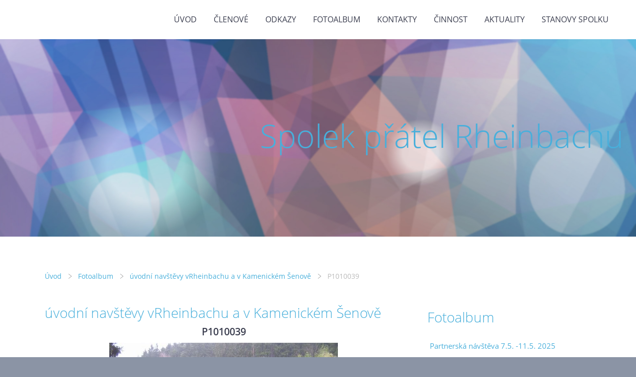

--- FILE ---
content_type: text/html; charset=UTF-8
request_url: https://pratelerheinbachu.estranky.cz/fotoalbum/uvodni-navstevy-vrheinbachu-a-v-kamenickem-senove/p1010039.html
body_size: 6008
content:
<?xml version="1.0" encoding="utf-8"?>
<!DOCTYPE html PUBLIC "-//W3C//DTD XHTML 1.0 Transitional//EN" "http://www.w3.org/TR/xhtml1/DTD/xhtml1-transitional.dtd">
<html lang="cs" xml:lang="cs" xmlns="http://www.w3.org/1999/xhtml" >

      <head>

        <meta http-equiv="content-type" content="text/html; charset=utf-8" />
        <meta name="description" content="Spolek přátel Rheinbachu" />
        <meta name="keywords" content="Spolek,přátelé,Rheinbach,přátelé Rheinbachu" />
        <meta name="robots" content="all,follow" />
        <meta name="author" content="" />
        <meta name="viewport" content="width=device-width,initial-scale=1">
        <link href="/rss/articles/data.xml" rel="alternate" type="application/rss+xml" title="Všechny příspěvky" /><link href="/rss/articles/photos.xml" rel="alternate" type="application/rss+xml" title="Fotografie" /><link href="/rss/articles/comments.xml" rel="alternate" type="application/rss+xml" title="Komentáře" />
        <title>
            Spolek přátel Rheinbachu - Fotoalbum - úvodní navštěvy vRheinbachu a v Kamenickém Šenově - P1010039
        </title>
        <link rel="stylesheet" href="https://s3a.estranky.cz/css/d1000000350.css?nc=780154510" type="text/css" />
<link rel="stylesheet" href="//code.jquery.com/ui/1.12.1/themes/base/jquery-ui.css">
<script src="//code.jquery.com/jquery-1.12.4.js"></script>
<script src="//code.jquery.com/ui/1.12.1/jquery-ui.js"></script>
<script type="text/javascript" src="https://s3c.estranky.cz/js/ui.js?nc=1" id="index_script" ></script>
			<script type="text/javascript">
				dataLayer = [{
					'subscription': 'true',
				}];
			</script>
			
    </head>
    <body class="">
        <div class="bg"></div>
        <!-- Wrapping the whole page, may have fixed or fluid width -->
        <div id="whole-page">

            

            <!-- Because of the matter of accessibility (text browsers,
            voice readers) we include a link leading to the page content and
            navigation } you'll probably want to hide them using display: none
            in your stylesheet -->

            <a href="#articles" class="accessibility-links">Jdi na obsah</a>
            <a href="#navigation" class="accessibility-links">Jdi na menu</a>

            <!-- We'll fill the document using horizontal rules thus separating
            the logical chunks of the document apart -->
            <hr />

            

			<!-- block for skyscraper and rectangle  -->
            <div id="sticky-box">
                <div id="sky-scraper-block">
                    
                    
                </div>
            </div>
            <!-- block for skyscraper and rectangle  -->

            <!-- Wrapping the document's visible part -->
            
            <!-- Hamburger icon -->
            <button type="button" class="menu-toggle" onclick="menuToggle()" id="menu-toggle">
            	<span></span>
            	<span></span>
            	<span></span>
            </button>
            
            <!-- Such navigation allows both horizontal and vertical rendering -->
  <div id="navigation">
    <div class="inner_frame">
<a href="/"><div id="logo"></div></a>
      <h2>Menu
        <span id="nav-decoration" class="decoration">
        </span></h2>
    <nav>
      <!-- <menu> tag itself -->
        <menu class="menu-type-standard">
          <li class="">
  <a href="/">Úvod</a>
     
</li>
<li class="">
  <a href="/clanky/clenove.html"> Členové</a>
     
</li>
<li class="">
  <a href="/clanky/odkazy.html">Odkazy</a>
     
</li>
<li class="">
  <a href="/fotoalbum/">Fotoalbum</a>
     
</li>
<li class="">
  <a href="/clanky/kontakty/">Kontakty</a>
     
</li>
<li class="">
  <a href="/clanky/cinnost/">Činnost</a>
     
</li>
<li class="">
  <a href="/clanky/aktuality/">Aktuality</a>
     
</li>
<li class="">
  <a href="/clanky/stanovy-spolku.html">Stanovy spolku</a>
     
</li>

        </menu>
      <!-- /<menu> tag itself -->
    </nav>
      <div id="clear6" class="clear">
          &nbsp;
      </div>
    </div>
  </div>
<!-- menu ending -->

            
            <div id="document">
                <div id="in-document">

                    <!-- body of the page -->
                    <div id="body">
                        <div id="in-body">

                            <!-- main page content -->
                            <div id="content">
                                <!-- header -->
  <div id="header">
      <div class="title-mobile">
            <h1 class="head-right">
  <a href="https://www.pratelerheinbachu.estranky.cz/" title="Spolek přátel Rheinbachu" style="color: FFFFFF;">Spolek přátel Rheinbachu</a>
</h1>
<h2></h2>
      </div>
     <div class="inner_frame">
        <!-- This construction allows easy image replacement -->
          <div class="title-desktop">
           <h1 class="head-right">
  <a href="https://www.pratelerheinbachu.estranky.cz/" title="Spolek přátel Rheinbachu" style="color: FFFFFF;">Spolek přátel Rheinbachu</a>
</h1>
<h2></h2>
          </div>
        <div id="header-decoration" class="decoration">
        </div>
     </div>
  </div>
<!-- /header -->

                              <div id="obalstranek">
                                <!-- Breadcrumb navigation -->
<div id="breadcrumb-nav">
  <a href="/">Úvod</a> <div></div><a href="/fotoalbum/">Fotoalbum</a> <div></div><a href="/fotoalbum/uvodni-navstevy-vrheinbachu-a-v-kamenickem-senove/">úvodní navštěvy vRheinbachu a v Kamenickém Šenově</a> <div></div><span>P1010039</span>
</div>
<hr />


                                <script language="JavaScript" type="text/javascript">
  <!--
    index_setCookieData('index_curr_photo', 136);
  //-->
</script>

<div id="slide">
  <h2>úvodní navštěvy vRheinbachu a v Kamenickém Šenově</h2>
  <div id="click">
    <h3 id="photo_curr_title">P1010039</h3>
    <div class="slide-img">
      <a href="/fotoalbum/uvodni-navstevy-vrheinbachu-a-v-kamenickem-senove/bunter_abend_bm_ota_raiter_und_helfried_glssner.html" class="previous-photo"  id="photo_prev_a" title="předchozí fotka"><span>&laquo;</span></a>  <!-- previous photo -->

      <a href="/fotoalbum/uvodni-navstevy-vrheinbachu-a-v-kamenickem-senove/p1010039.-.html" class="actual-photo" onclick="return index_photo_open(this,'_fullsize');" id="photo_curr_a"><img src="/img/mid/136/p1010039.jpg" alt=""   id="photo_curr_img" /></a>   <!-- actual shown photo -->

      <a href="/fotoalbum/uvodni-navstevy-vrheinbachu-a-v-kamenickem-senove/p1010101.html" class="next-photo"  id="photo_next_a" title="další fotka"><span>&raquo;</span></a>  <!-- next photo -->

      <br /> <!-- clear -->
    </div>
    <p id="photo_curr_comment">
      
    </p>
    
  </div>
  <div class="slidebar">
  <a href="/fotoalbum/uvodni-navstevy-vrheinbachu-a-v-kamenickem-senove/105_pred_obchodem.html" onclick="return index_photo_show(0);" title="105_pred_obchodem">
    <img src="/img/tiny/133.jpg" width="75" height="56" alt="105_pred_obchodem" /></a>
<a href="/fotoalbum/uvodni-navstevy-vrheinbachu-a-v-kamenickem-senove/abschied.html" onclick="return index_photo_show(1);" title="Abschied">
    <img src="/img/tiny/134.jpg" width="75" height="60" alt="Abschied" /></a>
<a href="/fotoalbum/uvodni-navstevy-vrheinbachu-a-v-kamenickem-senove/bunter_abend_bm_ota_raiter_und_helfried_glssner.html" onclick="return index_photo_show(2);" title="Bunter_Abend_BM_Ota_Raiter_und_Helfried_Glssner">
    <img src="/img/tiny/135.jpg" width="56" height="75" alt="Bunter_Abend_BM_Ota_Raiter_und_Helfried_Glssner" /></a>
<a href="/fotoalbum/uvodni-navstevy-vrheinbachu-a-v-kamenickem-senove/p1010039.html" onclick="return index_photo_show(3);" title="P1010039">
    <img src="/img/tiny/136.jpg" width="75" height="56" alt="P1010039" /></a>
<a href="/fotoalbum/uvodni-navstevy-vrheinbachu-a-v-kamenickem-senove/p1010101.html" onclick="return index_photo_show(4);" title="P1010101">
    <img src="/img/tiny/137.jpg" width="75" height="56" alt="P1010101" /></a>
<a href="/fotoalbum/uvodni-navstevy-vrheinbachu-a-v-kamenickem-senove/p1010164.html" onclick="return index_photo_show(5);" title="P1010164">
    <img src="/img/tiny/138.jpg" width="75" height="56" alt="P1010164" /></a>
<a href="/fotoalbum/uvodni-navstevy-vrheinbachu-a-v-kamenickem-senove/rheinbach.html" onclick="return index_photo_show(6);" title="Rheinbach">
    <img src="/img/tiny/139.jpg" width="75" height="56" alt="Rheinbach" /></a>

</div>
<script type="text/javascript">
  <!--
    var index_ss_type = "full";
    var index_photo_data = new Array();
    var index_photo_currentid = 3;
//    var current_photo_a = "<!--/ u_c_p_nfull_curr_href /-->";
//    var current_photo_src = "<!--/ u_c_p_nfull_curr_src /-->";

    index_photo_data[0] = new Array();
index_photo_data[0]["src"] = "/img/mid/133/105_pred_obchodem.jpg";
index_photo_data[0]["href"] = "/fotoalbum/uvodni-navstevy-vrheinbachu-a-v-kamenickem-senove/105_pred_obchodem.-.html";
index_photo_data[0]["title"] = "105_pred_obchodem";
index_photo_data[0]["comment"] = "";
index_photo_data[1] = new Array();
index_photo_data[1]["src"] = "/img/mid/134/abschied.jpg";
index_photo_data[1]["href"] = "/fotoalbum/uvodni-navstevy-vrheinbachu-a-v-kamenickem-senove/abschied.-.html";
index_photo_data[1]["title"] = "Abschied";
index_photo_data[1]["comment"] = "";
index_photo_data[2] = new Array();
index_photo_data[2]["src"] = "/img/mid/135/bunter_abend_bm_ota_raiter_und_helfried_glssner.jpg";
index_photo_data[2]["href"] = "/fotoalbum/uvodni-navstevy-vrheinbachu-a-v-kamenickem-senove/bunter_abend_bm_ota_raiter_und_helfried_glssner.-.html";
index_photo_data[2]["title"] = "Bunter_Abend_BM_Ota_Raiter_und_Helfried_Glssner";
index_photo_data[2]["comment"] = "";
index_photo_data[3] = new Array();
index_photo_data[3]["src"] = "/img/mid/136/p1010039.jpg";
index_photo_data[3]["href"] = "/fotoalbum/uvodni-navstevy-vrheinbachu-a-v-kamenickem-senove/p1010039.-.html";
index_photo_data[3]["title"] = "P1010039";
index_photo_data[3]["comment"] = "";
index_photo_data[4] = new Array();
index_photo_data[4]["src"] = "/img/mid/137/p1010101.jpg";
index_photo_data[4]["href"] = "/fotoalbum/uvodni-navstevy-vrheinbachu-a-v-kamenickem-senove/p1010101.-.html";
index_photo_data[4]["title"] = "P1010101";
index_photo_data[4]["comment"] = "";
index_photo_data[5] = new Array();
index_photo_data[5]["src"] = "/img/mid/138/p1010164.jpg";
index_photo_data[5]["href"] = "/fotoalbum/uvodni-navstevy-vrheinbachu-a-v-kamenickem-senove/p1010164.-.html";
index_photo_data[5]["title"] = "P1010164";
index_photo_data[5]["comment"] = "";
index_photo_data[6] = new Array();
index_photo_data[6]["src"] = "/img/mid/139/rheinbach.jpg";
index_photo_data[6]["href"] = "/fotoalbum/uvodni-navstevy-vrheinbachu-a-v-kamenickem-senove/rheinbach.-.html";
index_photo_data[6]["title"] = "Rheinbach";
index_photo_data[6]["comment"] = "";

  //-->
</script>

 
  <div class="slidenav">
    <div class="back" id="photo_prev_div">
      <a href="/fotoalbum/uvodni-navstevy-vrheinbachu-a-v-kamenickem-senove/bunter_abend_bm_ota_raiter_und_helfried_glssner.html" id="photo_ns_prev_a">&larr; Předchozí</a>

    </div>
    <div class="forward" id="photo_next_div">
      <a href="/fotoalbum/uvodni-navstevy-vrheinbachu-a-v-kamenickem-senove/p1010101.html" id="photo_ns_next_a">Další &rarr;</a>

    </div>
    <a href="/fotoalbum/uvodni-navstevy-vrheinbachu-a-v-kamenickem-senove/">Zpět do složky</a>
    <br />
  </div>
  
  <script type="text/javascript">
    <!--
      index_photo_init ();
    //-->
  </script>
</div>


                               <div id="nav-column">
                                <!-- Side column left/right -->
                                <div class="column">

                                    <!-- Inner column -->
                                    <div class="inner_frame inner-column">
                                        
                                        
                                        
                                        
                                        
                                        
                                        <!-- Photo album -->
  <div id="photo-album-nav" class="section">
    <h2>Fotoalbum
      <span id="photo-album-decoration" class="decoration">
      </span></h2>
    <div class="inner_frame">
      <ul>
        <li class="first ">
    <div class="photo-wrap">
  <div>
    <a href="/fotoalbum/partnerska-navsteva-7.5.--11.5.--2025/">
      <img src="/img/mid/1493/0b29a22a-6e30-41ff-866e-70292f6a0362.jpg" alt="" width="75" height="34" /></a>
    <br />
  </div>
</div>
<a href="/fotoalbum/partnerska-navsteva-7.5.--11.5.--2025/">
        Partnerská návštěva 7.5. -11.5.  2025 </a></li>
<li class="">
    <div class="photo-wrap">
  <div>
    <a href="/fotoalbum/partnerska-navsteva---cyklotour-7.7.-11.7.2024/">
      <img src="/img/mid/1480/img-20240710-wa0001.jpg" alt="" width="75" height="42" /></a>
    <br />
  </div>
</div>
<a href="/fotoalbum/partnerska-navsteva---cyklotour-7.7.-11.7.2024/">
        Partnerská návštěva - cyklotour 7.7.-11.7.2024</a></li>
<li class="">
    <div class="photo-wrap">
  <div>
    <a href="/fotoalbum/partnerska-navsteva--25.---29.5.-2023/">
      <img src="/img/mid/1437/p1017969.jpg" alt="" width="75" height="56" /></a>
    <br />
  </div>
</div>
<a href="/fotoalbum/partnerska-navsteva--25.---29.5.-2023/">
        partnerská návštěva  25. - 29.5. 2023</a></li>
<li class="">
    <div class="photo-wrap">
  <div>
    <a href="/fotoalbum/partnerska-navsteva-2.7.----6.7.-2022/">
      <img src="/img/mid/1432/p1017466.jpg" alt="" width="75" height="56" /></a>
    <br />
  </div>
</div>
<a href="/fotoalbum/partnerska-navsteva-2.7.----6.7.-2022/">
        Partnerská návštěva 2.7.  - 6.7. 2022 </a></li>
<li class="">
    <div class="photo-wrap">
  <div>
    <a href="/fotoalbum/partnerska-navsteva-16.-19.9.2021/">
      <img src="/img/mid/1332/p1014258.jpg" alt="" width="75" height="56" /></a>
    <br />
  </div>
</div>
<a href="/fotoalbum/partnerska-navsteva-16.-19.9.2021/">
        Partnerská návštěva 16.-19.9.2021</a></li>
<li class="">
    <div class="photo-wrap">
  <div>
    <a href="/fotoalbum/partnerska-navsteva-13.-6.---17-.6.-2018/">
      <img src="/img/mid/1288/dscn7602.jpg" alt="" width="75" height="56" /></a>
    <br />
  </div>
</div>
<a href="/fotoalbum/partnerska-navsteva-13.-6.---17-.6.-2018/">
        Partnerská návštěva 13. 6. - 17 .6. 2018</a></li>
<li class="">
    <div class="photo-wrap">
  <div>
    <a href="/fotoalbum/partnerska-navsteva-17.---20.8.2017/">
      <img src="/img/mid/1268/dscn4584.jpg" alt="" width="75" height="56" /></a>
    <br />
  </div>
</div>
<a href="/fotoalbum/partnerska-navsteva-17.---20.8.2017/">
        Partnerská návštěva 17. - 20.8.2017</a></li>
<li class="">
    <a href="/fotoalbum/partnerska-navsteva-23.9---25.9.2016/">
        Partnerská návštěva 23.9 - 25.9.2016</a></li>
<li class="">
    <div class="photo-wrap">
  <div>
    <a href="/fotoalbum/partnerska-navsteva-31.7.--2.8.2015/">
      <img src="/img/mid/1210/dscn0463.jpg" alt="" width="75" height="56" /></a>
    <br />
  </div>
</div>
<a href="/fotoalbum/partnerska-navsteva-31.7.--2.8.2015/">
        partnerská návštěva 31.7.- 2.8.2015</a></li>
<li class="">
    <div class="photo-wrap">
  <div>
    <a href="/fotoalbum/stanovy-tabor-v-rheinbachu/">
      <img src="/img/mid/1150/abschied--2-.jpg" alt="" width="75" height="56" /></a>
    <br />
  </div>
</div>
<a href="/fotoalbum/stanovy-tabor-v-rheinbachu/">
        Stanový tábor v Rheinbachu</a></li>
<li class="">
    <div class="photo-wrap">
  <div>
    <a href="/fotoalbum/partnerska-navsteva-20.--22.6.2014/">
      <img src="/img/mid/1088/p6207196.jpg" alt="" width="75" height="56" /></a>
    <br />
  </div>
</div>
<a href="/fotoalbum/partnerska-navsteva-20.--22.6.2014/">
        partnerská návštěva 20.- 22.6.2014</a></li>
<li class="">
    <div class="photo-wrap">
  <div>
    <a href="/fotoalbum/partnerska-navsteva-18.--22.7.2013/">
      <img src="/img/mid/1006/rhb-1.jpg" alt="" width="75" height="56" /></a>
    <br />
  </div>
</div>
<a href="/fotoalbum/partnerska-navsteva-18.--22.7.2013/">
        partnerská návštěva 18.- 22.7.2013</a></li>
<li class="">
    <div class="photo-wrap">
  <div>
    <a href="/fotoalbum/navsteva-z-rheinbachu-8.-10.6.2012/">
      <img src="/img/mid/905/p6085104.jpg" alt="" width="75" height="56" /></a>
    <br />
  </div>
</div>
<a href="/fotoalbum/navsteva-z-rheinbachu-8.-10.6.2012/">
        Návšteva z Rheinbachu 8.-10.6.2012</a></li>
<li class="">
    <div class="photo-wrap">
  <div>
    <a href="/fotoalbum/karneval-rheinbach-5.3.-9.3-2011/">
      <img src="/img/mid/402/img_5813-1-.jpg" alt="" width="75" height="56" /></a>
    <br />
  </div>
</div>
<a href="/fotoalbum/karneval-rheinbach-5.3.-9.3-2011/">
        karneval Rheinbach 5.3.-9.3 2011</a></li>
<li class="">
    <div class="photo-wrap">
  <div>
    <a href="/fotoalbum/uvodni-navstevy-vrheinbachu-a-v-kamenickem-senove/">
      <img src="/img/mid/133/105_pred_obchodem.jpg" alt="" width="75" height="56" /></a>
    <br />
  </div>
</div>
<a href="/fotoalbum/uvodni-navstevy-vrheinbachu-a-v-kamenickem-senove/">
        úvodní navštěvy vRheinbachu a v Kamenickém Šenově</a></li>
<li class="">
    <div class="photo-wrap">
  <div>
    <a href="/fotoalbum/zari-2010-jetrichovice/">
      <img src="/img/mid/82/img_5200-1-.jpg" alt="" width="75" height="56" /></a>
    <br />
  </div>
</div>
<a href="/fotoalbum/zari-2010-jetrichovice/">
        Září 2010 Jetřichovice</a></li>
<li class="last ">
    <div class="photo-wrap">
  <div>
    <a href="/fotoalbum/partnerska-navsteva-4.--6.6.2010/">
      <img src="/img/mid/8/img_3278.jpg" alt="" width="75" height="56" /></a>
    <br />
  </div>
</div>
<a href="/fotoalbum/partnerska-navsteva-4.--6.6.2010/">
        partnerská návštěva 4.- 6.6.2010</a></li>

      </ul>
    </div>
  </div>
<!-- /Photo album -->
<hr />

                                        <!-- Last photo -->
<div id="last-photo" class="section">
    <h2>Poslední fotografie
        <span id="last-photo-decoration" class="decoration">
        </span></h2>
    <div class="inner_frame">
        <div class="inner_wrap">
            <div class="wrap-of-wrap">
                <div class="wrap-of-photo">
                    <a href="/fotoalbum/partnerska-navsteva-7.5.--11.5.--2025/">
                        <img src="/img/mid/1525/vetruse.jpg" alt="Větruše" width="75" height="42" /></a>
                </div>
            </div>
            <span>
                <a href="/fotoalbum/partnerska-navsteva-7.5.--11.5.--2025/">Partnerská návštěva 7.5. -11.5.  2025 </a>
            </span>
        </div>
    </div>
</div>
<!-- /Last photo -->
<hr />

                                        
                                        
                                        
                                        
                                        
                                        
                                        <!-- Search -->
  <div id="search" class="section">
    <h2>Vyhledávání
      <span id="search-decoration" class="decoration">
      </span></h2>
    <div class="inner_frame">
      <form action="https://katalog.estranky.cz/" method="post">
        <fieldset>
          <input type="hidden" id="uid" name="uid" value="1013171" />
          <input name="key" id="key" />
          <br />
          <span class="clButton">
            <input type="submit" id="sendsearch" value="Vyhledat" />
          </span>
        </fieldset>
      </form>
    </div>
  </div>
<!-- /Search -->
<hr />

                                        <!-- Archive -->
  <div id="calendar" class="section">
    <h2>Archiv
      <span id="archive-decoration" class="decoration">
      </span></h2>
    <div class="inner_frame">
      <!-- Keeping in mind people with disabilities (summary, caption) as well as worshipers of semantic web -->
      <table summary="Tabulka představuje kalendář, sloužící k listování podle data.">
        <!-- You should hide caption using CSS -->
        <caption>
          Kalendář
        </caption>
        <tbody>
  <tr id="archive-small">
    <td class="archive-nav-l"><a href="/archiv/m/2025/12/01/">&lt;&lt;</a></td>
    <td colspan="5" class="archive-nav-c">leden / 2026</td>
    <td class="archive-nav-r">&gt;&gt;</td>
  </tr>
</tbody>

      </table>
    </div>
  </div>
<!-- /Archive -->
<hr />

                                        <!-- RSS -->
  <div id="rss-nav" class="section">
    <h2>RSS
      <span id="rss-nav-decoration" class="decoration">
      </span></h2>
    <div class="inner_frame">
      <ul>
        <li>
          <a href="/archiv/rss/">
            Přehled zdrojů</a></li>
      </ul>
    </div>
  </div>
<!-- /RSS -->
<hr />

                                        <!-- Stats -->
  <div id="stats" class="section">
    <h2>Statistiky
      <span id="stats-decoration" class="decoration">
      </span></h2>
    <div class="inner_frame">
      <!-- Keeping in mind people with disabilities (summary, caption) as well as worshipers of semantic web -->
      <table summary="Statistiky">

        <tfoot>
          <tr>
            <th scope="row">Online:</th>
            <td>1</td>
          </tr>
        </tfoot>

        <tbody>
          <tr>
            <th scope="row">Celkem:</th>
            <td>345945</td>
          </tr>
          <tr>
            <th scope="row">Měsíc:</th>
            <td>3633</td>
          </tr>
          <tr>
            <th scope="row">Den:</th>
            <td>39</td>
          </tr>
        </tbody>
      </table>
    </div>
  </div>
<!-- Stats -->
<hr />
                                    </div>
                                    <!-- /Inner column -->

                                </div>
                                <!-- konci first column -->
                            </div>

                            </div>
                            </div>

                            <!-- /main page content -->
                        </div>
                    </div>
                    <!-- /body -->

                </div>
            </div>
                            <!-- Footer -->
                <div id="footer">
                    <div class="inner_frame">
                        <p>
                            &copy; 2026 eStránky.cz <span class="hide">|</span> <a class="promolink promolink-paid" href="//www.estranky.cz/" title="Tvorba webových stránek zdarma, jednoduše a do 5 minut."><strong>Tvorba webových stránek</strong></a> 
                             | <a class="rss" href="/archiv/rss/">RSS</a>
                            
                            
                            
                            
                            
                        </p>
                        
                        
                    </div>
                </div>
                <!-- /Footer -->


            
            <!-- block for board position-->
        </div>
        <!-- NO GEMIUS -->

        <script>
          function shortText(text, maxChar) {
            return text.length > maxChar ? text.substring(0, maxChar) + '...' : text;
          }

          document.addEventListener('DOMContentLoaded', function () {
            var eshop = document.getElementById('eshop');

            if (eshop) {
              var articles = Array.from(eshop.getElementsByClassName('article'));

              for (var i in articles) {
                var title = articles[i].querySelector('h3 a');
                var description = articles[i].querySelector('div.editor-area');
                
                title.innerHTML = shortText(title.innerText, 36);
                description.innerHTML = shortText(description.innerText, 50);
              }
            }
          });
        </script>
    </body>
</html>